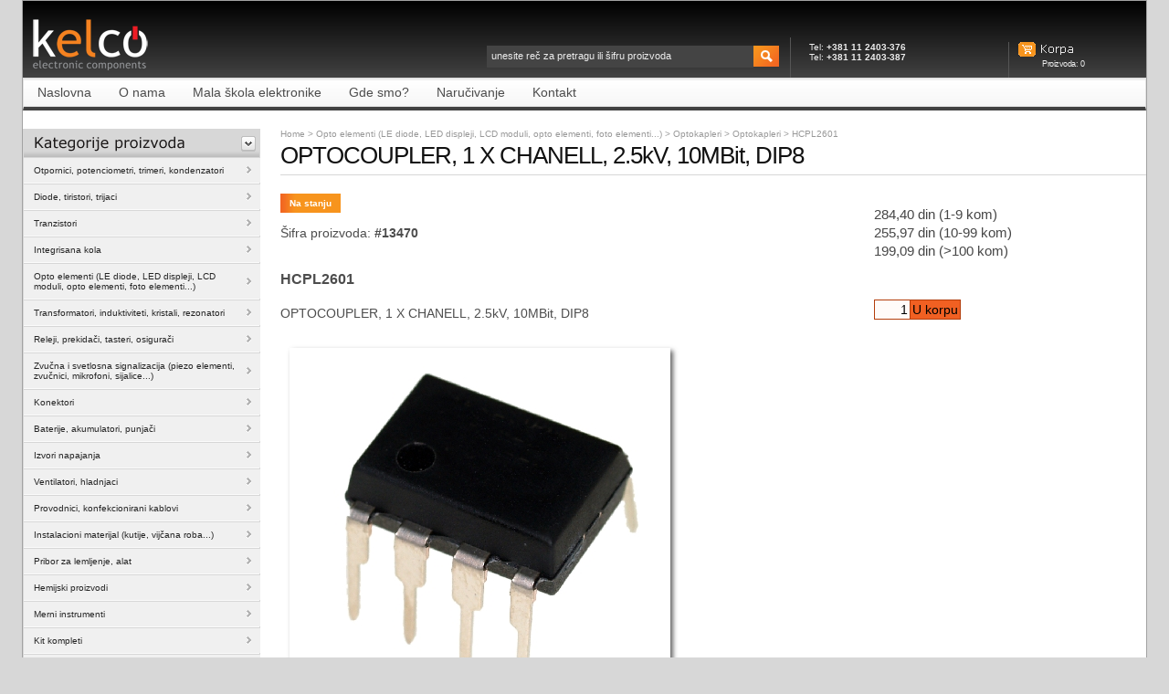

--- FILE ---
content_type: text/html; charset=UTF-8
request_url: https://www.kelco.rs/katalog/detalji.php?ID=13470
body_size: 2853
content:
<!DOCTYPE html PUBLIC "-//W3C//DTD XHTML 1.0 Transitional//EN" "http://www.w3.org/TR/xhtml1/DTD/xhtml1-transitional.dtd">
<html xmlns="http://www.w3.org/1999/xhtml">
<head>
<meta http-equiv="Content-Type" content="text/html; charset=utf-8" />
<title>Kelco - Detalji proizvoda - OPTOCOUPLER, 1 X CHANELL, 2.5kV, 10MBit, DIP8</title>
<link href="../css/style.css" rel="stylesheet" type="text/css" />
<link href="../css/nav-menus.css" rel="stylesheet" type="text/css" />
<script type="text/javascript" src="../js/jquery-1.3.2.min.js"></script>
<script type="text/javascript" src="../js/stuHover.js"></script>
<script type="text/javascript" src="../js/tabs.js"></script>
<script type="text/javascript" src="../js/toggler.js"></script>
<script type="text/javascript" src="../js/addtobasket.js"></script>
<script language="javascript" type="text/javascript">
var rel_root='../';
document.onkeydown = function(evt) {
    evt = evt || window.event;
    if (evt.keyCode == 27) {
        document.getElementById('overlay').style.display = 'none';
    }
};
</script>
<style>
#overlay {
    position: fixed;
    top: 0;
    left: 0;
    width: 100%;
    height: 100%;
    background-color: rgba(0, 0, 0, 0.7);
    display: flex;
    justify-content: center;
    align-items: center;
    z-index: 1000;
}
#overlay img {
    max-width: 80%;
    max-height: 80%;
}
</style>
</head>
<body>
<div class="wrap" id="two_columns">
    <div id="head">
    <h1 class="logo"><a href="../"><span>Kelco</span></a></h1>
    <div class="basket"><a href="../katalog/korpa.php"><span>Korpa</span></a>
      <p>Proizvoda: <span id="basketitems">0</span> </p>
    </div>
    <div class="top_banner">Tel: <b>+381 11 2403-376</b><br/>Tel: <b>+381 11 2403-387</b></div>
    <div id="search">
      <form id="searchform" name="searchform" method="GET" action="../katalog/komponente.php">
      		        <input name="q" type="text" tabindex="1" onblur="if (this.value==''){this.value='unesite reč za pretragu ili šifru proizvoda'};" onfocus="if(this.value=='unesite reč za pretragu ili šifru proizvoda'){this.value=''};" value="unesite reč za pretragu ili šifru proizvoda" />
        <input name="search" type="submit" value="" class="button" />
      </form>
    </div>
  </div>
  <div id="main_nav">
  	<div class="main_menu">
	    <ul id="nav">
	      <li class="top"><a href="../" class="top_link"><span>Naslovna</span></a></li>
	      <li class="top"><a href="../onama" class="top_link"><span>O nama</span></a></li>
	      <li class="top"><a href="../knjige" class="top_link"><span>Mala škola elektronike</span></a></li>
	      <li class="top"><a href="../gdesmo" class="top_link"><span>Gde smo?</span></a></li>
	      <li class="top"><a href="../narucivanje" class="top_link"><span>Naručivanje</span></a></li>
	      <li class="top"><a href="../kontakt" class="top_link"><span>Kontakt</span></a></li>
	    </ul>
	</div>
</div>
  <div class="content clearfix">
      <div class="left_column">
		


      <div class="product_menu">

        <h2><span>Kategorije proizvoda</span></h2>

        <ul id="prod_nav" class="clearfix">

          
          <li class="top"><a href="../katalog/kategorije.php?IDgroupmain=1" class="top_link"><span class="down">Otpornici, potenciometri, trimeri, kondenzatori</span></a></li>

           
          <li class="top"><a href="../katalog/kategorije.php?IDgroupmain=2" class="top_link"><span class="down">Diode, tiristori, trijaci</span></a></li>

           
          <li class="top"><a href="../katalog/kategorije.php?IDgroupmain=3" class="top_link"><span class="down">Tranzistori</span></a></li>

           
          <li class="top"><a href="../katalog/kategorije.php?IDgroupmain=4" class="top_link"><span class="down">Integrisana kola</span></a></li>

           
          <li class="top"><a href="../katalog/kategorije.php?IDgroupmain=5" class="top_link"><span class="down">Opto elementi (LE diode, LED displeji, LCD moduli, opto elementi, foto elementi...)</span></a></li>

           
          <li class="top"><a href="../katalog/kategorije.php?IDgroupmain=6" class="top_link"><span class="down">Transformatori, induktiviteti, kristali, rezonatori</span></a></li>

           
          <li class="top"><a href="../katalog/kategorije.php?IDgroupmain=7" class="top_link"><span class="down">Releji, prekida&#269;i, tasteri, osigura&#269;i</span></a></li>

           
          <li class="top"><a href="../katalog/kategorije.php?IDgroupmain=8" class="top_link"><span class="down">Zvu&#269;na i svetlosna signalizacija (piezo elementi, zvu&#269;nici, mikrofoni, sijalice...)</span></a></li>

           
          <li class="top"><a href="../katalog/kategorije.php?IDgroupmain=9" class="top_link"><span class="down">Konektori</span></a></li>

           
          <li class="top"><a href="../katalog/kategorije.php?IDgroupmain=10" class="top_link"><span class="down">Baterije, akumulatori, punja&#269;i</span></a></li>

           
          <li class="top"><a href="../katalog/kategorije.php?IDgroupmain=11" class="top_link"><span class="down">Izvori napajanja</span></a></li>

           
          <li class="top"><a href="../katalog/kategorije.php?IDgroupmain=12" class="top_link"><span class="down">Ventilatori, hladnjaci</span></a></li>

           
          <li class="top"><a href="../katalog/kategorije.php?IDgroupmain=13" class="top_link"><span class="down">Provodnici, konfekcionirani kablovi</span></a></li>

           
          <li class="top"><a href="../katalog/kategorije.php?IDgroupmain=14" class="top_link"><span class="down">Instalacioni materijal (kutije, vij&#269;ana roba...)</span></a></li>

           
          <li class="top"><a href="../katalog/kategorije.php?IDgroupmain=15" class="top_link"><span class="down">Pribor za lemljenje, alat</span></a></li>

           
          <li class="top"><a href="../katalog/kategorije.php?IDgroupmain=16" class="top_link"><span class="down">Hemijski proizvodi</span></a></li>

           
          <li class="top"><a href="../katalog/kategorije.php?IDgroupmain=17" class="top_link"><span class="down">Merni instrumenti</span></a></li>

           
          <li class="top"><a href="../katalog/kategorije.php?IDgroupmain=18" class="top_link"><span class="down">Kit kompleti</span></a></li>

           
          <li class="top"><a href="../katalog/kategorije.php?IDgroupmain=19" class="top_link"><span class="down">Razvojni sistemi, Arduino kompatibilni i sli&#269;ni i njihove periferije</span></a></li>

           
          <li class="top"><a href="../katalog/kategorije.php?IDgroupmain=20" class="top_link"><span class="down">Razno</span></a></li>

           
        </ul>

      </div>

    </div>
    <div class="main_content">
	    <div class="bredcrum"><a href="../index.php">Home</a> &gt; <a href="komponente.php?IDgroupweb=3300">Opto elementi (LE diode, LED displeji, LCD moduli, opto elementi, foto elementi...)</a>
 	   	    		&gt; <a href="../katalog/kategorije.php?IDgroupmain=5&IDsubgroup=13">Optokapleri                                                                                         </a> 
    			&gt; <a href="../katalog/komponente.php?IDgroupweb=3300">Optokapleri                                                                                         </a>
		&gt; HCPL2601</div>
      <h1 class="page_title">OPTOCOUPLER, 1 X CHANELL, 2.5kV, 10MBit, DIP8</h1>
      <div class="product_image">
	    <div class="product_status in_stock"><span>Na stanju</span></div>
	    <div class="row end">&nbsp;</div>
		<p class="sifra-proizvoda">Šifra proizvoda: <span>#13470</span></p>
        <p class="shortdescription">HCPL2601</p>
		        <p class="description">OPTOCOUPLER, 1 X CHANELL, 2.5kV, 10MBit, DIP8</p>
       	        <div id="big_image_container">
    	    	<img id="main_image" src="../katalog/images/DIP8_bg.jpg" onClick="document.getElementById('overlay').style.display = 'flex';" alt="" border="0" />
    	    	</div>
      </div>
      <div class="product_information">
        <div class="product_options">
          <h2 class="price">
    	                      	  <span class="cena">284,40 din </span>
	                      	  	                      	  <span class="cenasml">(1-9 kom)</span>
	                      	  	                      	  	                      	  <br/>
	                      	  	                      	                      	  <span class="cena">255,97 din </span>
	                      	  	                      	  <span class="cenasml">(10-99 kom)</span>
	                      	  	                      	  	                      	  <br/>
	                      	  	                      	                      	  <span class="cena">199,09 din </span>
	                      	  	                      	  <span class="cenasml">(&gt;100 kom)</span>
	                      	  	                      	  	                      			</h2>
        </div>
	        <div class="ukorpu">
		    <form name="Fk" action="" method="POST">
		        <div class="add-to-basket"><input name="a13470" type="text" class="korpabox-big" value="1" size="3" /><input name="dodaj" type="button" class="korpabttndodaj-big" onclick="addtobasket(13470,document.Fk.a13470.value,'HCPL2601')" value="U korpu" /></div>
			</form>
		</div>
	      </div>
      <div class="row end">&nbsp;</div>
      </div>
    </div>
	    <div id="footer">

  	<ul class="clearfix">

	      <li class="top"><a href="../" class="top_link"><span>Naslovna</span></a></li>

	      <li class="top">| <a href="../onama" class="top_link"><span>O nama</span></a></li>

	      <li class="top">| <a href="../knjige" class="top_link"><span>Mala škola elektronike</span></a></li>

	      <li class="top">| <a href="../gdesmo" class="top_link"><span>Gde smo?</span></a></li>

	      <li class="top">| <a href="../kontakt" class="top_link"><span>Kontakt</span></a></li>

	</ul>

    <div>&copy; Copyright 2026 Kelco | <a href="../onama/privatnost.php">Politika privatnosti</a></div>

  </div>

 	
<script type="text/javascript">



  var _gaq = _gaq || [];

  _gaq.push(['_setAccount', 'UA-38605856-1']);

  _gaq.push(['_trackPageview']);



  (function() {

    var ga = document.createElement('script'); ga.type = 'text/javascript'; ga.async = true;

    ga.src = ('https:' == document.location.protocol ? 'https://ssl' : 'http://www') + '.google-analytics.com/ga.js';

    var s = document.getElementsByTagName('script')[0]; s.parentNode.insertBefore(ga, s);

  })();



</script>

  </div>
</div>
<div id="overlay" style="display: none;">
    <img id="bigImage" src="../katalog/images/DIP8.jpg" onClick="document.getElementById('overlay').style.display = 'none';" alt="Big Image" />
</div>
</body>
</html>

--- FILE ---
content_type: text/css
request_url: https://www.kelco.rs/css/nav-menus.css
body_size: 1513
content:

/* ================================================================ 
This copyright notice must be kept untouched in the stylesheet at 
all times.

The original version of this stylesheet and the associated (x)html
is available at http://www.stunicholls.com/menu/pro_drop_2.html
Copyright (c) 2005-2007 Stu Nicholls. All rights reserved.
This stylesheet and the associated (x)html may be modified in any 
way to fit your requirements.
=================================================================== */


/* Main Menu */

#nav {
	padding-top: 1px;
	height: 30px;
	position: relative;
	z-index: 500;
	float: left;
}

#nav li.top {
	display: block;
	float: left;
	height: 30px;
}

#nav li a.top_link {
	display: block;
	float: left;
	line-height: 30px;
	color: #4c4c4c;
	text-decoration: none;
	/* font-weight: bold; */
	font-size: 14px;
	cursor:pointer;
}

#nav li a.top_link span {
	float: left;
	display: block;
	padding: 0 15px;
	height: 30px;
	background: none;
}

#nav li a.top_link span.down { background: url(../images/main_nav_dir-arrow.gif) no-repeat right 14px; }

#nav li:hover a.top_link {
	color:#000;
	background: url(../images/main_nav-hover_bg.gif) repeat-x left top;
}

#nav li:hover a.top_link span { background: none; }

#nav li:hover a.top_link span.down { background: url(../images/main_nav_dir-arrow.gif) no-repeat right 14px; }

/* Default list styling */

#nav li:hover {
	position:relative;
	z-index:200;
}

#nav li:hover ul.sub {
	left: 0;
	top: 30px;
	background: #fff;
	border: 1px solid #e2e2e2;
	white-space: nowrap;
	width: 180px;
	height: auto;
	z-index: 300;
}

#nav li:hover ul.sub li {
	display: block;
	height: 28px;
	position: relative;
	float: left;
	width: 180px;
	font-weight: normal;
}

#nav li:hover ul.sub li a {
	display: block;
	height: 27px;
	width: 150px;
	padding: 0 15px;
	line-height: 27px;
	text-decoration:none;
	color:#363636;
	border-bottom: 1px solid #e2e2e2;
	background: #fff;
}

#nav li:hover ul.sub li a:hover {
	color: #f7941d;
	text-decoration: underline;
	background: url(../images/main_nav-secitem_bg.gif) repeat-x left;
}

#nav li ul.sub li a.fly, #nav li:hover ul.sub li a.fly:hover { background: none; }

#nav li:hover li:hover ul, #nav li:hover li:hover li:hover ul, #nav li:hover li:hover li:hover li:hover ul, #nav li:hover li:hover li:hover li:hover li:hover ul {
	left:90px;
	top:-4px;
	background: #bbd37e;
	padding:3px;
	border:1px solid #5c731e;
	white-space:nowrap;
	width:90px;
	z-index:400;
	height:auto;
}

#nav ul, #nav li:hover ul ul, #nav li:hover li:hover ul ul, #nav li:hover li:hover li:hover ul ul, #nav li:hover li:hover li:hover li:hover ul ul {
	position:absolute;
	left:-9999px;
	top:-9999px;
	width:0;
	height:0;
	margin:0;
	padding:0;
	list-style:none;
}

#nav li:hover li:hover a.fly, #nav li:hover li:hover li:hover a.fly, #nav li:hover li:hover li:hover li:hover a.fly, #nav li:hover li:hover li:hover li:hover li:hover a.fly {
	background: none;
}

#nav li:hover li:hover li a.fly, #nav li:hover li:hover li:hover li a.fly, #nav li:hover li:hover li:hover li:hover li a.fly { 
	background: none;
}

/* Category Menu */

#prod_nav {
	position: relative;
	z-index: 300;
	border-left: 1px solid #d7d7d7;
	border-right: 1px solid #d7d7d7;
	border-bottom: 2px solid #d7d7d7;
}

#prod_nav li.top {
	display: block;
	float: left;
	width: 258px;
	border-top: 1px solid #d7d7d7;
	border-bottom: 1px solid #fbfbfb;
	/* height: 31px; */
}

#prod_nav li a.top_link {
	font-size: 10px;
	display: block;
	width: 248px;
	padding-left: 11px;
	padding-top: 8px;
	padding-bottom: 8px;
	line-height: 11px;
	color: #252525;
	text-decoration: none;
	/* font-weight: bold; */
	cursor:pointer;
	background: #f0f0f0;
}

#prod_nav li a.top_link span, #prod_nav li a.top_link span.down {
	display: block;
	padding-right: 20px;
	background: url(../images/productmenu-arrow.gif) no-repeat right center;
}

#prod_nav li:hover a.top_link {
	color:#f7941d;
	background: #fff;
}

#prod_nav li:hover a.top_link span, #prod_nav li:hover a.top_link span.down { background: url(../images/productmenu-arrow-hover.gif) no-repeat right center; }

/* Default list styling */

#prod_nav li:hover {
	position:relative;
	z-index:200;
}

#prod_nav li:hover ul.sub {
	left: 256px;
	top: -1px;
	background: #fff url(../images/productmenu-leftborder.gif) no-repeat left top;
	border: 1px solid #e2e2e2;
	border-left: 0;
	white-space: nowrap;
	width: 884px;
	height: auto;
	z-index: 300;
}

#prod_nav li:hover ul.sub li {
	display: block;
	position: relative;
	float: left;
	width: 864px;
	font-weight: normal;
	background: url(../images/productmenu-section-bg.png) no-repeat right bottom;
	padding: 10px 0 10px 20px;
}

#prod_nav ul, #prod_nav li:hover ul {
	position:absolute;
	left:-9999px;
	top:-9999px;
	width:0;
	height:0;
	margin:0;
	padding:0;
	list-style:none;
}

/* Overwrite the above settings */
#prod_nav li:hover ul.sub ul {
	position: relative;
	left: auto;
	top: auto;
	width: auto;
	height: auto;
	float: left;
	width: 152px;
	padding-right: 20px;
	background: none;
}

#prod_nav li:hover ul.sub ul li {
	background: none;
	padding: 8px 0;
	margin-right: 20px;
	width: 132px;
}

#prod_nav li:hover ul.sub ul li a {
	color: #363636;
	text-decoration: none;
	white-space: normal;
}

#prod_nav li:hover ul.sub li a:hover {
	color: #f7941d;
	text-decoration: underline;
}

#prod_nav li:hover li:hover a.fly, #prod_nav li:hover li:hover li:hover a.fly, #prod_nav li:hover li:hover li:hover li:hover a.fly, #prod_nav li:hover li:hover li:hover li:hover li:hover a.fly { 
	background: none;
}

#prod_nav li:hover li:hover li a.fly, #prod_nav li:hover li:hover li:hover li a.fly, #prod_nav li:hover li:hover li:hover li:hover li a.fly { 
	background: none;
}

/* Account Option Menu */
.customer_nav {
	background: #f7941d;
	margin-bottom: 20px;
}

.customer_nav h2 {
	font-size: 11px;
	font-weight: bold;
	color: #fff;
	background: url(../images/customer_nav_bg.gif) repeat-x left bottom;
	padding: 8px 10px;
}

.customer_nav ul {
	padding: 0 10px 8px;
}

.customer_nav ul li {
	float: left;
	line-height: 25px;
	border-bottom: 1px solid #f9a94a;
	width: 152px;
}

.customer_nav ul li a {
	display: block;
	font-weight: bold;
	text-decoration: none;
	color: #ffffff;
}

.customer_nav ul li a:hover {
	text-decoration: underline;
}
